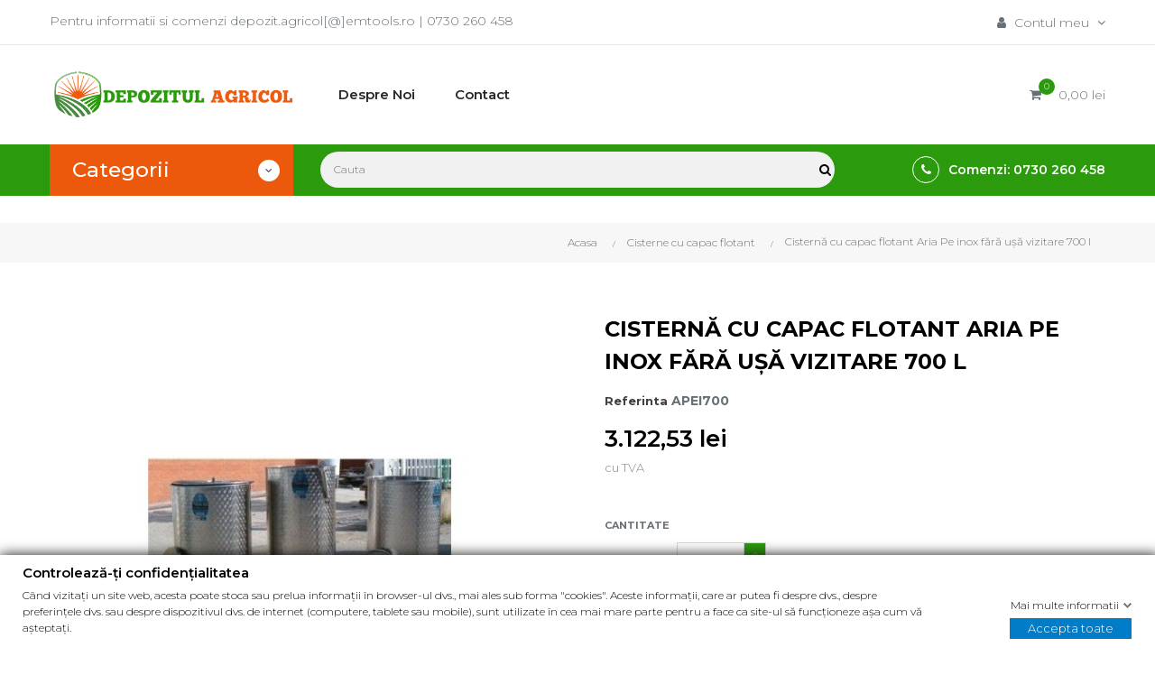

--- FILE ---
content_type: text/html; charset=utf-8
request_url: https://www.eagricol.ro/cisterne-cu-capac-flotant/575-cisterna-cu-capac-flotant-aria-pe-inox-fara-usa-vizitare-700-l.html
body_size: 17922
content:
<!doctype html>
<html lang="ro"  class="default" >

  <head>
    
      
  <meta charset="utf-8">


  <meta http-equiv="x-ua-compatible" content="ie=edge">


<script type="text/javascript">
    (function(c,l,a,r,i,t,y){
        c[a]=c[a]||function(){(c[a].q=c[a].q||[]).push(arguments)};
        t=l.createElement(r);t.async=1;t.src="https://www.clarity.ms/tag/"+i;
        y=l.getElementsByTagName(r)[0];y.parentNode.insertBefore(t,y);
    })(window, document, "clarity", "script", "d9l86y2bk2");
</script>


  <link rel="canonical" href="https://www.eagricol.ro/cisterne-cu-capac-flotant/575-cisterna-cu-capac-flotant-aria-pe-inox-fara-usa-vizitare-700-l.html">

  <title>Cisternă cu capac flotant Aria Pe inox fără uşă vizitare 700 l</title>
  <meta name="description" content="Cisterne cu capac flotant Cisternă cu capac flotant Aria Pe inox fără uşă vizitare 700 l">
  <meta name="keywords" content="">
        <link rel="canonical" href="https://www.eagricol.ro/cisterne-cu-capac-flotant/575-cisterna-cu-capac-flotant-aria-pe-inox-fara-usa-vizitare-700-l.html">
    
        



  <meta name="viewport" content="width=device-width, initial-scale=1">



  <link rel="icon" type="image/vnd.microsoft.icon" href="https://www.eagricol.ro/img/favicon.ico?1633518208">
  <link rel="shortcut icon" type="image/x-icon" href="https://www.eagricol.ro/img/favicon.ico?1633518208">


  

    <link rel="stylesheet" href="https://www.eagricol.ro/themes/bos_gypsy/assets/cache/theme-1f0ff2205.css" type="text/css" media="all">



    


  

  <script type="text/javascript">
        var LEO_COOKIE_THEME = "BOS_GYPSY_PANEL_CONFIG";
        var gdprSettings = {"gdprEnabledModules":{"ps_shoppingcart":true,"ps_googleanalytics":false},"gdprCookieStoreUrl":"https:\/\/www.eagricol.ro\/module\/gdprpro\/storecookie","newsletterConsentText":"&lt;p&gt;Vreau s\u0103 primesc buletin informativ&lt;\/p&gt;","checkAllByDefault":false,"under18AlertText":"Trebuie s\u0103 ave\u021bi 18 ani pentru a vizita acest site","closeModalOnlyWithButtons":false,"showWindow":true,"isBot":true,"doNotTrackCompliance":false,"reloadAfterSave":false,"reloadAfterAcceptAll":false,"scrollLock":false,"acceptByScroll":false};
        var leo_push = 0;
        var lql_ajax_url = "https:\/\/www.eagricol.ro\/module\/leoquicklogin\/leocustomer";
        var lql_is_gen_rtl = false;
        var lql_module_dir = "\/modules\/leoquicklogin\/";
        var lql_myaccount_url = "https:\/\/www.eagricol.ro\/contul-meu";
        var lql_redirect = "";
        var prestashop = {"cart":{"products":[],"totals":{"total":{"type":"total","label":"Total","amount":0,"value":"0,00\u00a0lei"},"total_including_tax":{"type":"total","label":"Total (cu taxe)","amount":0,"value":"0,00\u00a0lei"},"total_excluding_tax":{"type":"total","label":"Total (fara TVA)","amount":0,"value":"0,00\u00a0lei"}},"subtotals":{"products":{"type":"products","label":"Subtotal","amount":0,"value":"0,00\u00a0lei"},"discounts":null,"shipping":{"type":"shipping","label":"Livrare","amount":0,"value":""},"tax":null},"products_count":0,"summary_string":"0 articole","vouchers":{"allowed":0,"added":[]},"discounts":[],"minimalPurchase":0,"minimalPurchaseRequired":""},"currency":{"id":1,"name":"Leu rom\u00e2nesc","iso_code":"RON","iso_code_num":"946","sign":"lei"},"customer":{"lastname":null,"firstname":null,"email":null,"birthday":null,"newsletter":null,"newsletter_date_add":null,"optin":null,"website":null,"company":null,"siret":null,"ape":null,"is_logged":false,"gender":{"type":null,"name":null},"addresses":[]},"language":{"name":"Rom\u00e2n\u0103 (Romanian)","iso_code":"ro","locale":"ro-RO","language_code":"ro-ro","is_rtl":"0","date_format_lite":"Y-m-d","date_format_full":"Y-m-d H:i:s","id":1},"page":{"title":"","canonical":"https:\/\/www.eagricol.ro\/cisterne-cu-capac-flotant\/575-cisterna-cu-capac-flotant-aria-pe-inox-fara-usa-vizitare-700-l.html","meta":{"title":"Cistern\u0103 cu capac flotant Aria Pe inox f\u0103r\u0103 u\u015f\u0103 vizitare 700 l","description":"Cisterne cu capac flotant Cistern\u0103 cu capac flotant Aria Pe inox f\u0103r\u0103 u\u015f\u0103 vizitare 700 l","keywords":"","robots":"index"},"page_name":"product","body_classes":{"lang-ro":true,"lang-rtl":false,"country-RO":true,"currency-RON":true,"layout-full-width":true,"page-product":true,"tax-display-enabled":true,"product-id-575":true,"product-Cistern\u0103 cu capac flotant Aria Pe inox f\u0103r\u0103 u\u015f\u0103 vizitare 700 l":true,"product-id-category-23":true,"product-id-manufacturer-0":true,"product-id-supplier-0":true,"product-available-for-order":true},"admin_notifications":[]},"shop":{"name":"Eagricol","logo":"https:\/\/www.eagricol.ro\/img\/eagricol-logo-1633518179.jpg","stores_icon":"https:\/\/www.eagricol.ro\/img\/logo_stores.png","favicon":"https:\/\/www.eagricol.ro\/img\/favicon.ico"},"urls":{"base_url":"https:\/\/www.eagricol.ro\/","current_url":"https:\/\/www.eagricol.ro\/cisterne-cu-capac-flotant\/575-cisterna-cu-capac-flotant-aria-pe-inox-fara-usa-vizitare-700-l.html","shop_domain_url":"https:\/\/www.eagricol.ro","img_ps_url":"https:\/\/www.eagricol.ro\/img\/","img_cat_url":"https:\/\/www.eagricol.ro\/img\/c\/","img_lang_url":"https:\/\/www.eagricol.ro\/img\/l\/","img_prod_url":"https:\/\/www.eagricol.ro\/img\/p\/","img_manu_url":"https:\/\/www.eagricol.ro\/img\/m\/","img_sup_url":"https:\/\/www.eagricol.ro\/img\/su\/","img_ship_url":"https:\/\/www.eagricol.ro\/img\/s\/","img_store_url":"https:\/\/www.eagricol.ro\/img\/st\/","img_col_url":"https:\/\/www.eagricol.ro\/img\/co\/","img_url":"https:\/\/www.eagricol.ro\/themes\/bos_gypsy\/assets\/img\/","css_url":"https:\/\/www.eagricol.ro\/themes\/bos_gypsy\/assets\/css\/","js_url":"https:\/\/www.eagricol.ro\/themes\/bos_gypsy\/assets\/js\/","pic_url":"https:\/\/www.eagricol.ro\/upload\/","pages":{"address":"https:\/\/www.eagricol.ro\/adresa","addresses":"https:\/\/www.eagricol.ro\/adrese","authentication":"https:\/\/www.eagricol.ro\/autentificare","cart":"https:\/\/www.eagricol.ro\/cos","category":"https:\/\/www.eagricol.ro\/index.php?controller=category","cms":"https:\/\/www.eagricol.ro\/index.php?controller=cms","contact":"https:\/\/www.eagricol.ro\/contact","discount":"https:\/\/www.eagricol.ro\/reducere","guest_tracking":"https:\/\/www.eagricol.ro\/urmarire-pentru-oaspeti","history":"https:\/\/www.eagricol.ro\/istoric-comenzi","identity":"https:\/\/www.eagricol.ro\/identitate","index":"https:\/\/www.eagricol.ro\/","my_account":"https:\/\/www.eagricol.ro\/contul-meu","order_confirmation":"https:\/\/www.eagricol.ro\/confirmare-comanda","order_detail":"https:\/\/www.eagricol.ro\/index.php?controller=order-detail","order_follow":"https:\/\/www.eagricol.ro\/returnari","order":"https:\/\/www.eagricol.ro\/comanda","order_return":"https:\/\/www.eagricol.ro\/index.php?controller=order-return","order_slip":"https:\/\/www.eagricol.ro\/nota-credit","pagenotfound":"https:\/\/www.eagricol.ro\/pagina-negasita","password":"https:\/\/www.eagricol.ro\/recuperare-parola","pdf_invoice":"https:\/\/www.eagricol.ro\/index.php?controller=pdf-invoice","pdf_order_return":"https:\/\/www.eagricol.ro\/index.php?controller=pdf-order-return","pdf_order_slip":"https:\/\/www.eagricol.ro\/index.php?controller=pdf-order-slip","prices_drop":"https:\/\/www.eagricol.ro\/reduceri-de-pret","product":"https:\/\/www.eagricol.ro\/index.php?controller=product","search":"https:\/\/www.eagricol.ro\/cautare","sitemap":"https:\/\/www.eagricol.ro\/harta site","stores":"https:\/\/www.eagricol.ro\/magazine","supplier":"https:\/\/www.eagricol.ro\/furnizori","register":"https:\/\/www.eagricol.ro\/autentificare?create_account=1","order_login":"https:\/\/www.eagricol.ro\/comanda?login=1"},"alternative_langs":[],"theme_assets":"\/themes\/bos_gypsy\/assets\/","actions":{"logout":"https:\/\/www.eagricol.ro\/?mylogout="},"no_picture_image":{"bySize":{"small_default":{"url":"https:\/\/www.eagricol.ro\/img\/p\/ro-default-small_default.jpg","width":98,"height":98},"cart_default":{"url":"https:\/\/www.eagricol.ro\/img\/p\/ro-default-cart_default.jpg","width":125,"height":125},"medium_default":{"url":"https:\/\/www.eagricol.ro\/img\/p\/ro-default-medium_default.jpg","width":400,"height":400},"home_default":{"url":"https:\/\/www.eagricol.ro\/img\/p\/ro-default-home_default.jpg","width":500,"height":500},"large_default":{"url":"https:\/\/www.eagricol.ro\/img\/p\/ro-default-large_default.jpg","width":600,"height":600}},"small":{"url":"https:\/\/www.eagricol.ro\/img\/p\/ro-default-small_default.jpg","width":98,"height":98},"medium":{"url":"https:\/\/www.eagricol.ro\/img\/p\/ro-default-medium_default.jpg","width":400,"height":400},"large":{"url":"https:\/\/www.eagricol.ro\/img\/p\/ro-default-large_default.jpg","width":600,"height":600},"legend":""}},"configuration":{"display_taxes_label":true,"display_prices_tax_incl":true,"is_catalog":false,"show_prices":true,"opt_in":{"partner":true},"quantity_discount":{"type":"discount","label":"Reducere de cantitate"},"voucher_enabled":0,"return_enabled":0},"field_required":[],"breadcrumb":{"links":[{"title":"Acasa","url":"https:\/\/www.eagricol.ro\/"},{"title":"Cisterne cu capac flotant","url":"https:\/\/www.eagricol.ro\/23-cisterne-cu-capac-flotant"},{"title":"Cistern\u0103 cu capac flotant Aria Pe inox f\u0103r\u0103 u\u015f\u0103 vizitare 700 l","url":"https:\/\/www.eagricol.ro\/cisterne-cu-capac-flotant\/575-cisterna-cu-capac-flotant-aria-pe-inox-fara-usa-vizitare-700-l.html"}],"count":3},"link":{"protocol_link":"https:\/\/","protocol_content":"https:\/\/"},"time":1768809912,"static_token":"13953fd7c8eafc14055015307e8a290b","token":"98ddb214527c8b4995436682ba09b6cb","debug":false};
        var psemailsubscription_subscription = "https:\/\/www.eagricol.ro\/module\/ps_emailsubscription\/subscription";
      </script>
<script type="text/javascript">
	var choosefile_text = "Alege fisierul";
	var turnoff_popup_text = "Do not show this popup again";
	
	var size_item_quickview = 82;
	var style_scroll_quickview = 'vertical';
	
	var size_item_page = 113;
	var style_scroll_page = 'horizontal';
	
	var size_item_quickview_attr = 101;	
	var style_scroll_quickview_attr = 'vertical';
	
	var size_item_popup = 160;
	var style_scroll_popup = 'vertical';
</script>


  <!-- @file modules\appagebuilder\views\templates\hook\header -->

<script>
	/**
	 * List functions will run when document.ready()
	 */
	var ap_list_functions = [];
	/**
	 * List functions will run when window.load()
	 */
	var ap_list_functions_loaded = [];

	/**
	 * List functions will run when document.ready() for theme
	 */

	var products_list_functions = [];
</script>


<script type='text/javascript'>
	var leoOption = {
		category_qty:1,
		product_list_image:0,
		product_one_img:1,
		productCdown: 1,
		productColor: 0,
		homeWidth: 500,
		homeheight: 500,
	}

	ap_list_functions.push(function(){
		if (typeof $.LeoCustomAjax !== "undefined" && $.isFunction($.LeoCustomAjax)) {
			var leoCustomAjax = new $.LeoCustomAjax();
			leoCustomAjax.processAjax();
		}
	});
</script>
<script type="text/javascript">
	
	var FancyboxI18nClose = "Inchide";
	var FancyboxI18nNext = "Next";
	var FancyboxI18nPrev = "Previous";
	var current_link = "http://www.eagricol.ro/";		
	var currentURL = window.location;
	currentURL = String(currentURL);
	currentURL = currentURL.replace("https://","").replace("http://","").replace("www.","").replace( /#\w*/, "" );
	current_link = current_link.replace("https://","").replace("http://","").replace("www.","");
	var text_warning_select_txt = "Please select One to remove?";
	var text_confirm_remove_txt = "Are you sure to remove footer row?";
	var close_bt_txt = "Inchide";
	var list_menu = [];
	var list_menu_tmp = {};
	var list_tab = [];
	var isHomeMenu = 0;
	
</script>



    
  <meta property="og:type" content="product">
  <meta property="og:url" content="https://www.eagricol.ro/cisterne-cu-capac-flotant/575-cisterna-cu-capac-flotant-aria-pe-inox-fara-usa-vizitare-700-l.html">
  <meta property="og:title" content="Cisternă cu capac flotant Aria Pe inox fără uşă vizitare 700 l">
  <meta property="og:site_name" content="Eagricol">
  <meta property="og:description" content="Cisterne cu capac flotant Cisternă cu capac flotant Aria Pe inox fără uşă vizitare 700 l">
  <meta property="og:image" content="https://www.eagricol.ro/574-large_default/cisterna-cu-capac-flotant-aria-pe-inox-fara-usa-vizitare-700-l.jpg">
      <meta property="product:pretax_price:amount" content="2580.6">
    <meta property="product:pretax_price:currency" content="RON">
    <meta property="product:price:amount" content="3122.53">
    <meta property="product:price:currency" content="RON">
    
  </head>

  <body id="product" class="lang-ro country-ro currency-ron layout-full-width page-product tax-display-enabled product-id-575 product-cisterna-cu-capac-flotant-aria-pe-inox-fara-usa-vizitare-700-l product-id-category-23 product-id-manufacturer-0 product-id-supplier-0 product-available-for-order ps-shoppingcart-off ps-googleanalytics-off fullwidth">

    
      
    

    <main id="page">
      
              
      <header id="header">
        <div class="header-container">
          
            
  <div class="header-banner">
          <div class="container">
              <div class="inner"></div>
          </div>
        </div>



  <nav class="header-nav">
    <div class="topnav">
              <div class="inner"></div>
          </div>
    <div class="bottomnav">
              <div class="inner"><!-- @file modules\appagebuilder\views\templates\hook\ApRow -->
<div class="wrapper"
                        style="background:url(/themes/bos_gypsy/assets/img/modules/appagebuilder/images/line-gray.png)  repeat-x bottom"
                                >

<div class="container">
    <div        class="row box-navh1 ApRow  has-bg bg-fullwidth-container"
                            style=""                >
                                            <!-- @file modules\appagebuilder\views\templates\hook\ApColumn -->
<div    class="col-sm-12 col-xs-12 col-sp-12 col-md-12 col-lg-12 col-xl-12  ApColumn "
	    >
                    <!-- @file modules\appagebuilder\views\templates\hook\ApGeneral -->
<div     class="block ApHtml">
	                    <div class="block_content"><div>Pentru informatii si comenzi depozit.agricol[@]emtools.ro | 0730 260 458</div></div>
    	</div><!-- @file modules\appagebuilder\views\templates\hook\ApModule -->
<div class="userinfo-selector dropdown js-dropdown popup-over">
  <a href="javascript:void(0)" data-toggle="dropdown" class="popup-title" title="Account">
    <i class="fa fa-user"></i>
    <span class="hidden-md-down">Contul meu</span>
    <i class="fa fa-angle-down" aria-hidden="true"></i>
  </a>
  <ul class="popup-content dropdown-menu user-info">
          <li>
        <a
          class="signin leo-quicklogin"
          data-enable-sociallogin="enable"
          data-type="popup"
          data-layout="login"
          href="javascript:void(0)"
          title="Logati-va in contul de client"
          rel="nofollow"
        >
          <i class="fa fa-lock"></i>
          <span>Autentificare</span>
        </a>
      </li>
    
          </ul>
</div>
    </div>            </div>
</div>
</div>
        
	<script>
		ap_list_functions.push(function(){
			$.stellar({horizontalScrolling:false}); 
		});
	</script>
    
    </div>
          </div>
  </nav>



  <div class="header-top">
          <div class="inner"><!-- @file modules\appagebuilder\views\templates\hook\ApRow -->
<div class="wrapper"
>

<div class="container">
    <div        class="row box-top ApRow  has-bg bg-boxed"
                            style="background: no-repeat;"        data-bg_data=" no-repeat"        >
                                            <!-- @file modules\appagebuilder\views\templates\hook\ApColumn -->
<div    class="col-xl-3 col-lg-3 col-md-12 col-sm-12 col-xs-12 col-sp-12 col-logo ApColumn "
	    >
                    <!-- @file modules\appagebuilder\views\templates\hook\ApGenCode -->

	<div class="h-logo">    <a href="https://www.eagricol.ro/">        <img class="img-fluid" src="https://www.eagricol.ro/img/eagricol-logo-1633518179.jpg" alt="Eagricol">    </a></div>

    </div><!-- @file modules\appagebuilder\views\templates\hook\ApColumn -->
<div    class="col-xl-6 col-lg-6 col-md-3 col-sm-3 col-xs-3 col-sp-3 col-menu ApColumn "
	    >
                    <!-- @file modules\appagebuilder\views\templates\hook\ApSlideShow -->
<div id="memgamenu-form_9184166521380958" class="ApMegamenu">
			    
                <nav data-megamenu-id="9184166521380958" class="leo-megamenu cavas_menu navbar navbar-default enable-canvas " role="navigation">
                            <!-- Brand and toggle get grouped for better mobile display -->
                            <div class="navbar-header">
                                    <button type="button" class="navbar-toggler hidden-lg-up" data-toggle="collapse" data-target=".megamenu-off-canvas-9184166521380958">
                                            <span class="sr-only">Toggle navigation</span>
                                            &#9776;
                                            <!--
                                            <span class="icon-bar"></span>
                                            <span class="icon-bar"></span>
                                            <span class="icon-bar"></span>
                                            -->
                                    </button>
                            </div>
                            <!-- Collect the nav links, forms, and other content for toggling -->
                                                        <div class="leo-top-menu collapse navbar-toggleable-md megamenu-off-canvas megamenu-off-canvas-9184166521380958"><ul class="nav navbar-nav megamenu horizontal">    <li data-menu-type="cms" class="nav-item  " >
        <a class="nav-link has-category" href="https://www.eagricol.ro/content/4-despre-noi" target="_self">
                            
                            <span class="menu-title">Despre noi</span>
                                                        </a>
    </li>
    <li data-menu-type="url" class="nav-item  " >
        <a class="nav-link has-category" href="https://www.eagricol.ro/contact" target="_self">
                            
                            <span class="menu-title">Contact</span>
                                                        </a>
    </li>
</ul></div>
            </nav>
<script type="text/javascript">
	list_menu_tmp.id = '9184166521380958';
	list_menu_tmp.type = 'horizontal';
	list_menu_tmp.show_cavas =1;
	list_menu_tmp.list_tab = list_tab;
	list_menu.push(list_menu_tmp);
	list_menu_tmp = {};	
	list_tab = {};
</script>
    
	</div>

    </div><!-- @file modules\appagebuilder\views\templates\hook\ApColumn -->
<div    class="col-xl-3 col-lg-3 col-md-9 col-sm-9 col-xs-9 col-sp-9 col-info ApColumn "
	    >
                    <!-- @file modules\appagebuilder\views\templates\hook\ApModule -->
<div id="cart-block">
  <div class="blockcart cart-preview inactive" data-refresh-url="//www.eagricol.ro/module/ps_shoppingcart/ajax">
    <div class="header">
              <i class="fa fa-shopping-cart"></i>
        <span class="cart-products-count">0</span>
        <span class="cart-total">0,00 lei</span>
          </div>
  </div>
</div>

    </div>            </div>
</div>
</div>
    <!-- @file modules\appagebuilder\views\templates\hook\ApRow -->
<div class="wrapper"
            style="background:#2b9b0d"
                        >

<div class="container">
    <div        class="row box-topmenu ApRow  has-bg bg-fullwidth-container"
                            style=""                >
                                            <!-- @file modules\appagebuilder\views\templates\hook\ApColumn -->
<div    class="col-xl-3 col-lg-3 col-md-12 col-sm-12 col-xs-12 col-sp-12 col-left ApColumn "
	    >
                    <!-- @file modules\appagebuilder\views\templates\hook\ApSlideShow -->
<div id="memgamenu-form_4819484036415848" class="ApMegamenu">
			    
                <div data-megamenu-id="4819484036415848" class="leo-verticalmenu ">
                    <h4 class="title_block verticalmenu-button">Categorii</h4>
                    <div class="box-content block_content">
                            <div class="verticalmenu" role="navigation"><ul class="nav navbar-nav megamenu vertical right"><li data-menu-type="category" class="nav-item parent dropdown   " >
    <a class="nav-link dropdown-toggle has-category" data-toggle="dropdown" href="https://www.eagricol.ro/6-agricultura" target="_self">
                    
                    <span class="menu-title">Agricultura</span>
                                	
	    </a>
    <b class="caret"></b>
        <div class="dropdown-menu level1"  >
        <div class="dropdown-menu-inner">
            <div class="row">
                <div class="col-sm-12 mega-col" data-colwidth="12" data-type="menu" >
                    <div class="inner">
                        <ul>
                                                            <li data-menu-type="category" class="nav-item   " >
            <a class="nav-link" href="https://www.eagricol.ro/113-motocoase" target="_self">
            
                            <span class="menu-title">Motocoase</span>
                                    
                    </a>

    </li>
            
                                                            <li data-menu-type="category" class="nav-item   " >
            <a class="nav-link" href="https://www.eagricol.ro/67-motocultoare" target="_self">
            
                            <span class="menu-title">Motocultoare</span>
                                    
                    </a>

    </li>
            
                                                            <li data-menu-type="category" class="nav-item   " >
            <a class="nav-link" href="https://www.eagricol.ro/124-freze-de-zapada" target="_self">
            
                            <span class="menu-title">Freze de zapada</span>
                                    
                    </a>

    </li>
            
                                                            <li data-menu-type="category" class="nav-item   " >
            <a class="nav-link" href="https://www.eagricol.ro/115-foreze-de-pamant" target="_self">
            
                            <span class="menu-title">Foreze de pamant</span>
                                    
                    </a>

    </li>
            
                                                            <li data-menu-type="category" class="nav-item   " >
            <a class="nav-link" href="https://www.eagricol.ro/79-despicatoare-de-busteni" target="_self">
            
                            <span class="menu-title">Despicatoare de busteni</span>
                                    
                    </a>

    </li>
            
                                                            <li data-menu-type="category" class="nav-item   " >
            <a class="nav-link" href="https://www.eagricol.ro/11-grupuri-electrogene" target="_self">
            
                            <span class="menu-title">Grupuri electrogene</span>
                                    
                    </a>

    </li>
            
                                                            <li data-menu-type="category" class="nav-item   " >
            <a class="nav-link" href="https://www.eagricol.ro/17-pompe-apa" target="_self">
            
                            <span class="menu-title">Pompe apa</span>
                                    
                    </a>

    </li>
            
                                                    </ul>
                    </div>
                </div>
            </div>
        </div>
    </div>

</li>
<li data-menu-type="category" class="nav-item parent dropdown   " >
    <a class="nav-link dropdown-toggle has-category" data-toggle="dropdown" href="https://www.eagricol.ro/9-vinificatie" target="_self">
                    
                    <span class="menu-title"> Vinificatie </span>
                                	
	    </a>
    <b class="caret"></b>
        <div class="dropdown-menu level1"  >
        <div class="dropdown-menu-inner">
            <div class="row">
                <div class="col-sm-12 mega-col" data-colwidth="12" data-type="menu" >
                    <div class="inner">
                        <ul>
                                                            <li data-menu-type="category" class="nav-item   " >
            <a class="nav-link" href="https://www.eagricol.ro/46-cisterne" target="_self">
            
                            <span class="menu-title">Cisterne</span>
                                    
                    </a>

    </li>
            
                                                            <li data-menu-type="category" class="nav-item   " >
            <a class="nav-link" href="https://www.eagricol.ro/44-dopuire" target="_self">
            
                            <span class="menu-title">Dopuire</span>
                                    
                    </a>

    </li>
            
                                                            <li data-menu-type="category" class="nav-item   " >
            <a class="nav-link" href="https://www.eagricol.ro/137-filtrare-vinificatie" target="_self">
            
                            <span class="menu-title">Filtrare</span>
                                    
                    </a>

    </li>
            
                                                            <li data-menu-type="category" class="nav-item   " >
            <a class="nav-link" href="https://www.eagricol.ro/21-zdrobire-si-dezciorchinare" target="_self">
            
                            <span class="menu-title">Zdrobire si dezciorchinare </span>
                                    
                    </a>

    </li>
            
                                                    </ul>
                    </div>
                </div>
            </div>
        </div>
    </div>

</li>
    <li data-menu-type="category" class="nav-item  " >
        <a class="nav-link has-category" href="https://www.eagricol.ro/140-aparate-de-muls-emt" target="_self">
                            
                            <span class="menu-title">Aparate muls</span>
                                                        </a>
    </li>
<li data-menu-type="category" class="nav-item parent dropdown  aligned-fullwidth " >
    <a class="nav-link dropdown-toggle has-category" data-toggle="dropdown" href="https://www.eagricol.ro/10-zootehnie" target="_self">
                    
                    <span class="menu-title">Zootehnie</span>
                                	
	    </a>
    <b class="caret"></b>
        <div class="dropdown-menu level1"                         style=&quot;width:600px; left: 100%;&quot;
             >
        <div class="dropdown-menu-inner">
            <div class="row">
                <div class="col-sm-12 mega-col" data-colwidth="12" data-type="menu" >
                    <div class="inner">
                        <ul>
                                                            <li data-menu-type="category" class="nav-item   " >
            <a class="nav-link" href="https://www.eagricol.ro/31-bidoane-de-colectare" target="_self">
            
                            <span class="menu-title">Bidoane de colectare</span>
                                    
                    </a>

    </li>
            
                                                            <li data-menu-type="category" class="nav-item   " >
            <a class="nav-link" href="https://www.eagricol.ro/70-bidoane-de-transport" target="_self">
            
                            <span class="menu-title">Bidoane de transport</span>
                                    
                    </a>

    </li>
            
                                                            <li data-menu-type="category" class="nav-item   " >
            <a class="nav-link" href="https://www.eagricol.ro/60-accesorii-si-consumabile-aparate-de-muls" target="_self">
            
                            <span class="menu-title">Accesorii si consumabile aparate de muls </span>
                                    
                    </a>

    </li>
            
                                                            <li data-menu-type="category" class="nav-item   " >
            <a class="nav-link" href="https://www.eagricol.ro/26-articole-de-muls" target="_self">
            
                            <span class="menu-title">Articole de muls</span>
                                    
                    </a>

    </li>
            
                                                            <li data-menu-type="category" class="nav-item   " >
            <a class="nav-link" href="https://www.eagricol.ro/75-accesorii-pentru-cresterea-animalelor" target="_self">
            
                            <span class="menu-title">Accesorii cresterea animalelor</span>
                                    
                    </a>

    </li>
            
                                                    </ul>
                    </div>
                </div>
            </div>
        </div>
    </div>

</li>
    <li data-menu-type="category" class="nav-item  " >
        <a class="nav-link has-category" href="https://www.eagricol.ro/139-articole-ferme" target="_self">
                            
                            <span class="menu-title">Articole Ferme</span>
                                                        </a>
    </li>
    <li data-menu-type="category" class="nav-item  " >
        <a class="nav-link has-category" href="https://www.eagricol.ro/37-aparate-gard-electric" target="_self">
                            
                            <span class="menu-title">Aparate gard electric</span>
                                                        </a>
    </li>
    <li data-menu-type="category" class="nav-item  " >
        <a class="nav-link has-category" href="https://www.eagricol.ro/138-mori-si-tocatoare-de-furaje" target="_self">
                            
                            <span class="menu-title">Mori și tocători de furaje</span>
                                                        </a>
    </li>
<li data-menu-type="category" class="nav-item parent dropdown   " >
    <a class="nav-link dropdown-toggle has-category" data-toggle="dropdown" href="https://www.eagricol.ro/145-procesare-lapte" target="_self">
                    
                    <span class="menu-title">Procesare Lapte</span>
                                	
	    </a>
    <b class="caret"></b>
        <div class="dropdown-menu level1"  >
        <div class="dropdown-menu-inner">
            <div class="row">
                <div class="col-sm-12 mega-col" data-colwidth="12" data-type="menu" >
                    <div class="inner">
                        <ul>
                                                            <li data-menu-type="category" class="nav-item   " >
            <a class="nav-link" href="https://www.eagricol.ro/54-separatoare-de-smantana" target="_self">
            
                            <span class="menu-title">Separatoare de smantana</span>
                                    
                    </a>

    </li>
            
                                                            <li data-menu-type="category" class="nav-item   " >
            <a class="nav-link" href="https://www.eagricol.ro/80-separatoare-de-unt" target="_self">
            
                            <span class="menu-title">Separatoare unt</span>
                                    
                    </a>

    </li>
            
                                                            <li data-menu-type="category" class="nav-item   " >
            <a class="nav-link" href="https://www.eagricol.ro/54-separatoare-de-smantana" target="_self">
            
                            <span class="menu-title">Accesorii separator de smantana </span>
                                    
                    </a>

    </li>
            
                                                    </ul>
                    </div>
                </div>
            </div>
        </div>
    </div>

</li>
    <li data-menu-type="category" class="nav-item  " >
        <a class="nav-link has-category" href="https://www.eagricol.ro/144-echipamente-pentru-sali-de-muls" target="_self">
                            
                            <span class="menu-title">Echipamente Sali de Muls</span>
                                                        </a>
    </li>
</ul></div>
                    </div>
            </div>
<script type="text/javascript">
	list_menu_tmp.id = '4819484036415848';
	list_menu_tmp.type = 'vertical';
	list_menu_tmp.list_tab = list_tab;
	list_menu.push(list_menu_tmp);
	list_menu_tmp = {};
	list_tab = {};
</script>


    
	</div>

    </div><!-- @file modules\appagebuilder\views\templates\hook\ApColumn -->
<div    class="col-xl-6 col-lg-6 col-md-12 col-sm-12 col-xs-12 col-sp-12 col-center ApColumn "
	    >
                    <!-- @file modules\appagebuilder\views\templates\hook\ApModule -->
<!-- Block search module TOP -->
<div id="search_widget" class="search-widget js-dropdown popup-over" data-search-controller-url="//www.eagricol.ro/cautare"> 
	<a href="javascript:void(0)" data-toggle="dropdown" class="popup-title">
    	<i class="fa-search fa"></i>
	</a>
	<form method="get" action="//www.eagricol.ro/cautare" class="popup-content dropdown-menu" id="search_form">
		<div class="search-inner">
			<input type="hidden" name="controller" value="search">
			<input type="text" name="s" value="" placeholder="Cauta" aria-label="Cauta">
			<button type="submit">
				<i class="fa-search fa"></i>
			</button>
		</div>
	</form>
</div>
<!-- /Block search module TOP -->

    </div><!-- @file modules\appagebuilder\views\templates\hook\ApColumn -->
<div    class="col-xl-3 col-lg-3 col-md-12 col-sm-12 col-xs-12 col-sp-12 col-right ApColumn "
	    >
                    <!-- @file modules\appagebuilder\views\templates\hook\ApGeneral -->
<div     class="block ApRawHtml">
	                    <div class="hotline"><a href="tel:0730260458" title=""><i class="fa fa-phone" aria-hidden="true"></i><span>Comenzi: 0730 260 458</span></a></div>    	</div>
    </div>            </div>
</div>
</div>
        
	<script>
		ap_list_functions.push(function(){
			$.stellar({horizontalScrolling:false}); 
		});
	</script>
    
    </div>
          </div>
  
          
        </div>
      </header>
      
        
<aside id="notifications">
  <div class="container">
    
    
    
      </div>
</aside>
      
      <section id="wrapper">
       
              <div class="container">
                
            <nav data-depth="3" class="breadcrumb hidden-sm-down">
  <ol itemscope itemtype="http://schema.org/BreadcrumbList">
          
                <li itemprop="itemListElement" itemscope itemtype="http://schema.org/ListItem">
          <a itemprop="item" href="https://www.eagricol.ro/">
            <span itemprop="name">Acasa</span>
          </a>
          <meta itemprop="position" content="1">
        </li>
	      
          
                <li itemprop="itemListElement" itemscope itemtype="http://schema.org/ListItem">
          <a itemprop="item" href="https://www.eagricol.ro/23-cisterne-cu-capac-flotant">
            <span itemprop="name">Cisterne cu capac flotant</span>
          </a>
          <meta itemprop="position" content="2">
        </li>
	      
          
                    <li>
              <span>Cisternă cu capac flotant Aria Pe inox fără uşă vizitare 700 l</span>
            </li>
              
      </ol>
</nav>
          
          <div class="row">
            

            
  <div id="content-wrapper" class="col-lg-12 col-xs-12">
    
      

      
<section id="main" class="product-detail product-image-thumbs-bottom product-image-thumbs product-thumbs-bottom" itemscope itemtype="https://schema.org/Product">
  <meta itemprop="url" content="https://www.eagricol.ro/cisterne-cu-capac-flotant/575-cisterna-cu-capac-flotant-aria-pe-inox-fara-usa-vizitare-700-l.html"><div class="row"><div class="col-form_id-form_9367402777406408 col-md-6 col-lg-6 col-xl-6">

  <section class="page-content" id="content" data-templateview="bottom" data-numberimage="4" data-numberimage1200="4" data-numberimage992="4" data-numberimage768="3" data-numberimage576="3" data-numberimage480="2" data-numberimage360="2" data-templatemodal="1" data-templatezoomtype="in" data-zoomposition="right" data-zoomwindowwidth="400" data-zoomwindowheight="400">
    
      <div class="images-container">
        

          
            <div class="product-cover">
              
                <ul class="product-flags">
                                  </ul>
              
                              <img id="zoom_product" data-type-zoom="" class="js-qv-product-cover img-fluid" src="https://www.eagricol.ro/574-large_default/cisterna-cu-capac-flotant-aria-pe-inox-fara-usa-vizitare-700-l.jpg" alt="" title="" itemprop="image">
                <div class="layer hidden-sm-down" data-toggle="modal" data-target="#product-modal">
                  <i class="material-icons zoom-in">&#xE8FF;</i>
                </div>
                          </div>
          

          
            <div id="thumb-gallery" class="product-thumb-images">
                                                <div class="thumb-container  active ">
                    <a href="javascript:void(0)" data-image="https://www.eagricol.ro/574-large_default/cisterna-cu-capac-flotant-aria-pe-inox-fara-usa-vizitare-700-l.jpg" data-zoom-image="https://www.eagricol.ro/574-large_default/cisterna-cu-capac-flotant-aria-pe-inox-fara-usa-vizitare-700-l.jpg"> 
                      <img
                        class="thumb js-thumb  selected "
                        data-image-medium-src="https://www.eagricol.ro/574-medium_default/cisterna-cu-capac-flotant-aria-pe-inox-fara-usa-vizitare-700-l.jpg"
                        data-image-large-src="https://www.eagricol.ro/574-large_default/cisterna-cu-capac-flotant-aria-pe-inox-fara-usa-vizitare-700-l.jpg"
                        src="https://www.eagricol.ro/574-home_default/cisterna-cu-capac-flotant-aria-pe-inox-fara-usa-vizitare-700-l.jpg"
                        alt=""
                        title=""
                        itemprop="image"
                      >
                    </a>
                  </div>
                                          </div>
            
                      

        
        
        <p class="text-foto">Fotografiile prezentate au caracter informativ și pot conţine accesorii neincluse în pachetele standard. Unele specificaţii sau preţul, pot conţine mici inadvertenţe, pot fi modificate de către producator făra preaviz sau pot conţine erori de operare. Ele pot fi modificate fra inştiinţare prealabilă şi nu constituie obligativitate contractuală. Promoțiile prezente în site sunt valabile în limita stocului.</p>
                </div>
    
  </section>



  <div class="modal fade js-product-images-modal leo-product-modal" id="product-modal" data-thumbnails=".product-images-575">
  <div class="modal-dialog" role="document">
    <div class="modal-content">
      <div class="modal-body">
                <figure>
          <img class="js-modal-product-cover product-cover-modal" width="600" src="https://www.eagricol.ro/574-large_default/cisterna-cu-capac-flotant-aria-pe-inox-fara-usa-vizitare-700-l.jpg" alt="Cisternă cu capac flotant Aria Pe inox fără uşă vizitare 700 l" title="" itemprop="image">
          <figcaption class="image-caption">
            
              <div id="product-description-short" itemprop="description"></div>
            
          </figcaption>
        </figure>
        <aside id="thumbnails" class="thumbnails text-sm-center">
          
            <div class="product-images product-images-575">
                              <div class="thumb-container">
                  <img data-image-large-src="https://www.eagricol.ro/574-large_default/cisterna-cu-capac-flotant-aria-pe-inox-fara-usa-vizitare-700-l.jpg" class="thumb img-fluid js-modal-thumb selected " src="https://www.eagricol.ro/574-medium_default/cisterna-cu-capac-flotant-aria-pe-inox-fara-usa-vizitare-700-l.jpg" alt="Cisternă cu capac flotant Aria Pe inox fără uşă vizitare 700 l" title="" width="400" itemprop="image">
                </div>
               
            </div>
            
        </aside>
      </div>
    </div><!-- /.modal-content -->
  </div><!-- /.modal-dialog -->
</div><!-- /.modal -->
                            </div><div class="col-form_id-form_15874367062488778 col-md-6 col-lg-6 col-xl-6">

	
		<h1 class="h1 product-detail-name 7" itemprop="name">Cisternă cu capac flotant Aria Pe inox fără uşă vizitare 700 l</h1>
      <div class="product-reference">
        <label class="label">Referinta </label>
        <span itemprop="sku">APEI700</span>
      
      </div>
	


	<div class="product-additional-info"> 
  
</div>






	
  <div class="product-prices">
    
          

    
      <div
        class="product-price h5 "
        itemprop="offers"
        itemscope
        itemtype="https://schema.org/Offer"
      >
        <link itemprop="availability" href="https://schema.org/PreOrder"/>
        <meta itemprop="priceCurrency" content="RON">

        <div class="current-price">
           
          <span itemprop="price" content="3122.53">3.122,53 lei</span>

                    </div>

        
                  
      </div>
    

    
          

    
          

    
          

    

    <div class="tax-shipping-delivery-label">
              cu TVA
            
      
                        </div>
  </div>

<div class="leo-more-cdown" data-idproduct="575"></div>

  <div id="product-description-short-575" class="description-short" itemprop="description"></div>

<div class="product-actions">
  
    <form action="https://www.eagricol.ro/cos" method="post" id="add-to-cart-or-refresh">
      <input type="hidden" name="token" value="13953fd7c8eafc14055015307e8a290b">
      <input type="hidden" name="id_product" value="575" id="product_page_product_id">
      <input type="hidden" name="id_customization" value="0" id="product_customization_id">

      
        <div class="product-variants">
  </div>
      

      
              

      
        <section class="product-discounts">
  </section>
      

      
        <div class="product-add-to-cart">
      <span class="control-label">Cantitate</span>

    
      <div class="product-quantity clearfix">
        <div class="qty clearfix">
          <input
            type="number"
            name="qty"
            id="quantity_wanted"
            value="1"
            class="input-group"
            min="1"
            aria-label="Cantitate"
          >
        </div>

        <div class="add">
          <button
            class="btn btn-primary add-to-cart"
            data-button-action="add-to-cart"
            type="submit"
                      >
            <i class="material-icons shopping-cart">&#xE547;</i>
            Adauga in cos
          </button>
        </div>
	
        
        
      </div>
    

    
      <span id="product-availability">
              </span>
    
    
    
      <p class="product-minimal-quantity">
              </p>
    
  </div>


      

      
        <input class="product-refresh ps-hidden-by-js" name="refresh" type="submit" value="Refresh">
      
    </form>
  
</div>
<div class="row asistenta-tehnica">
  <div class="with-caption"><h5>Comenzi si asistenta tehnica</h5> 
    <img src="/img/ana-teodor-e-agricol.jpg" class="img-rounded m-x-auto d-block" alt="Suna acum!">
    <div class="caption"><ul class="details"><li><i class="fa fa-phone-square"></i><a href="tel:0730260458"> 0730 260 458</a></li><li><i class="fa fa-envelope"></i><a href="mailto:depozit.agricol@emtools.ro"> depozit.agricol@emtools.ro</a></li></ul></div></div></div>

    <div class="row" id="comanda_instant">

            <h3 class="page-product-heading">COMANDĂ INSTANT Cisternă cu capac flotant Aria Pe inox fără uşă vizitare 700 l</h3>
  
     <form class="form-inline" role="form" id="comandarapida" name="comandarapida" method="post" action="/comandarapida.php">
      <div class="form-group inputuri">
        <label for="email">Email:</label>
        <input name="email" class="form-control inputuri" id="email">
      </div>
      <div class="form-group inputuri">
        <label for="tel">Telefon:</label>
        <input name="telephone" class="form-control inputuri" id="telephone">
      </div>
      <button type="submit" id="submit" class="comanda-rapida-buton btn btn-primary btn-ebernardo-small">Trimite comanda &#187;</button>
      <div class="meseege-areal-2"> </div>
    </form>
          </div>



<script src="/js/jquery/jquery.min.js"></script>
<script>
// comanda rapida 


jQuery(document).ready(function() {

    jQuery('#comandarapida').submit(function() {

        var action = jQuery(this).attr('action');

        jQuery('#submit')
                .before('<img src="../img/loader-pret.gif" class="loader" style="padding-right:10px;"/>');

        jQuery.post(action, {
            email: jQuery('#email').val(),
            telephone: jQuery('#telephone').val(),
            pagina: window.location.href,
        },
                function(data) {
                 
                    jQuery('.response').remove();
                    jQuery('.meseege-areal-2').append('<span class="response">' + data + '</span>');
                    jQuery('.response').slideDown();
                   jQuery('#comandarapida img.loader').fadeOut(500, function() {
                        jQuery(this).remove()
                    });
                }
        );

        return false;

    });
});
function removeAll() {
   jQuery('#submit').removeAttr('disabled');
    jQuery('.comandarapida .ccaici').parent().remove();
};
</script>



  

                            </div><div class="col-form_id-form_4666379129988496 col-md-12 col-lg-12 col-xl-12">

	<div class="product-tabs tabs">
	  	<ul class="nav nav-tabs" role="tablist">
		    		    <li class="nav-item">
				<a
				  class="nav-link active"
				  data-toggle="tab"
				  href="#product-details"
				  role="tab"
				  aria-controls="product-details"
				   aria-selected="true">Detalii produs</a>
			</li>
		    		    			
	  	</ul>

	  	<div class="tab-content" id="tab-content">
		   	<div class="tab-pane fade in" id="description" role="tabpanel">
		     	
		       		<div class="product-description"></div>
		     	
		   	</div>

		   	
		     	<div class="tab-pane fade in active"
     id="product-details"
     data-product="{&quot;id_shop_default&quot;:&quot;1&quot;,&quot;id_manufacturer&quot;:&quot;0&quot;,&quot;id_supplier&quot;:&quot;0&quot;,&quot;reference&quot;:&quot;APEI700&quot;,&quot;is_virtual&quot;:&quot;0&quot;,&quot;delivery_in_stock&quot;:&quot;&quot;,&quot;delivery_out_stock&quot;:&quot;&quot;,&quot;id_category_default&quot;:&quot;23&quot;,&quot;on_sale&quot;:&quot;0&quot;,&quot;online_only&quot;:&quot;0&quot;,&quot;ecotax&quot;:0,&quot;minimal_quantity&quot;:&quot;1&quot;,&quot;low_stock_threshold&quot;:null,&quot;low_stock_alert&quot;:&quot;0&quot;,&quot;price&quot;:&quot;3.122,53\u00a0lei&quot;,&quot;unity&quot;:&quot;&quot;,&quot;unit_price_ratio&quot;:&quot;0.000000&quot;,&quot;additional_shipping_cost&quot;:&quot;0.000000&quot;,&quot;customizable&quot;:&quot;0&quot;,&quot;text_fields&quot;:&quot;0&quot;,&quot;uploadable_files&quot;:&quot;0&quot;,&quot;redirect_type&quot;:&quot;&quot;,&quot;id_type_redirected&quot;:&quot;0&quot;,&quot;available_for_order&quot;:&quot;1&quot;,&quot;available_date&quot;:&quot;0000-00-00&quot;,&quot;show_condition&quot;:&quot;0&quot;,&quot;condition&quot;:&quot;new&quot;,&quot;show_price&quot;:&quot;1&quot;,&quot;indexed&quot;:&quot;1&quot;,&quot;visibility&quot;:&quot;both&quot;,&quot;cache_default_attribute&quot;:&quot;0&quot;,&quot;advanced_stock_management&quot;:&quot;0&quot;,&quot;date_add&quot;:&quot;2021-10-06 13:44:48&quot;,&quot;date_upd&quot;:&quot;2021-10-06 13:44:48&quot;,&quot;pack_stock_type&quot;:&quot;3&quot;,&quot;meta_description&quot;:&quot;Cisterne cu capac flotant Cistern\u0103 cu capac flotant Aria Pe inox f\u0103r\u0103 u\u015f\u0103 vizitare 700 l&quot;,&quot;meta_keywords&quot;:&quot;&quot;,&quot;meta_title&quot;:&quot;Cistern\u0103 cu capac flotant Aria Pe inox f\u0103r\u0103 u\u015f\u0103 vizitare 700 l&quot;,&quot;link_rewrite&quot;:&quot;cisterna-cu-capac-flotant-aria-pe-inox-fara-usa-vizitare-700-l&quot;,&quot;name&quot;:&quot;Cistern\u0103 cu capac flotant Aria Pe inox f\u0103r\u0103 u\u015f\u0103 vizitare 700 l&quot;,&quot;description&quot;:&quot;&quot;,&quot;description_short&quot;:&quot;&quot;,&quot;available_now&quot;:&quot;&quot;,&quot;available_later&quot;:&quot;&quot;,&quot;id&quot;:575,&quot;id_product&quot;:575,&quot;out_of_stock&quot;:0,&quot;new&quot;:0,&quot;id_product_attribute&quot;:&quot;0&quot;,&quot;quantity_wanted&quot;:1,&quot;extraContent&quot;:[],&quot;allow_oosp&quot;:true,&quot;category&quot;:&quot;cisterne-cu-capac-flotant&quot;,&quot;category_name&quot;:&quot;Cisterne cu capac flotant&quot;,&quot;link&quot;:&quot;https:\/\/www.eagricol.ro\/cisterne-cu-capac-flotant\/575-cisterna-cu-capac-flotant-aria-pe-inox-fara-usa-vizitare-700-l.html&quot;,&quot;attribute_price&quot;:0,&quot;price_tax_exc&quot;:2580.6,&quot;price_without_reduction&quot;:3122.526,&quot;reduction&quot;:0,&quot;specific_prices&quot;:[],&quot;quantity&quot;:0,&quot;quantity_all_versions&quot;:0,&quot;id_image&quot;:&quot;ro-default&quot;,&quot;features&quot;:[],&quot;attachments&quot;:[],&quot;virtual&quot;:0,&quot;pack&quot;:0,&quot;packItems&quot;:[],&quot;nopackprice&quot;:0,&quot;customization_required&quot;:false,&quot;rate&quot;:21,&quot;tax_name&quot;:&quot;TVA RO 21%&quot;,&quot;ecotax_rate&quot;:0,&quot;unit_price&quot;:&quot;&quot;,&quot;customizations&quot;:{&quot;fields&quot;:[]},&quot;id_customization&quot;:0,&quot;is_customizable&quot;:false,&quot;show_quantities&quot;:false,&quot;quantity_label&quot;:&quot;Obiect&quot;,&quot;quantity_discounts&quot;:[],&quot;customer_group_discount&quot;:0,&quot;images&quot;:[{&quot;bySize&quot;:{&quot;small_default&quot;:{&quot;url&quot;:&quot;https:\/\/www.eagricol.ro\/574-small_default\/cisterna-cu-capac-flotant-aria-pe-inox-fara-usa-vizitare-700-l.jpg&quot;,&quot;width&quot;:98,&quot;height&quot;:98},&quot;cart_default&quot;:{&quot;url&quot;:&quot;https:\/\/www.eagricol.ro\/574-cart_default\/cisterna-cu-capac-flotant-aria-pe-inox-fara-usa-vizitare-700-l.jpg&quot;,&quot;width&quot;:125,&quot;height&quot;:125},&quot;medium_default&quot;:{&quot;url&quot;:&quot;https:\/\/www.eagricol.ro\/574-medium_default\/cisterna-cu-capac-flotant-aria-pe-inox-fara-usa-vizitare-700-l.jpg&quot;,&quot;width&quot;:400,&quot;height&quot;:400},&quot;home_default&quot;:{&quot;url&quot;:&quot;https:\/\/www.eagricol.ro\/574-home_default\/cisterna-cu-capac-flotant-aria-pe-inox-fara-usa-vizitare-700-l.jpg&quot;,&quot;width&quot;:500,&quot;height&quot;:500},&quot;large_default&quot;:{&quot;url&quot;:&quot;https:\/\/www.eagricol.ro\/574-large_default\/cisterna-cu-capac-flotant-aria-pe-inox-fara-usa-vizitare-700-l.jpg&quot;,&quot;width&quot;:600,&quot;height&quot;:600}},&quot;small&quot;:{&quot;url&quot;:&quot;https:\/\/www.eagricol.ro\/574-small_default\/cisterna-cu-capac-flotant-aria-pe-inox-fara-usa-vizitare-700-l.jpg&quot;,&quot;width&quot;:98,&quot;height&quot;:98},&quot;medium&quot;:{&quot;url&quot;:&quot;https:\/\/www.eagricol.ro\/574-medium_default\/cisterna-cu-capac-flotant-aria-pe-inox-fara-usa-vizitare-700-l.jpg&quot;,&quot;width&quot;:400,&quot;height&quot;:400},&quot;large&quot;:{&quot;url&quot;:&quot;https:\/\/www.eagricol.ro\/574-large_default\/cisterna-cu-capac-flotant-aria-pe-inox-fara-usa-vizitare-700-l.jpg&quot;,&quot;width&quot;:600,&quot;height&quot;:600},&quot;legend&quot;:&quot;&quot;,&quot;id_image&quot;:&quot;574&quot;,&quot;cover&quot;:&quot;1&quot;,&quot;position&quot;:&quot;1&quot;,&quot;associatedVariants&quot;:[]}],&quot;cover&quot;:{&quot;bySize&quot;:{&quot;small_default&quot;:{&quot;url&quot;:&quot;https:\/\/www.eagricol.ro\/574-small_default\/cisterna-cu-capac-flotant-aria-pe-inox-fara-usa-vizitare-700-l.jpg&quot;,&quot;width&quot;:98,&quot;height&quot;:98},&quot;cart_default&quot;:{&quot;url&quot;:&quot;https:\/\/www.eagricol.ro\/574-cart_default\/cisterna-cu-capac-flotant-aria-pe-inox-fara-usa-vizitare-700-l.jpg&quot;,&quot;width&quot;:125,&quot;height&quot;:125},&quot;medium_default&quot;:{&quot;url&quot;:&quot;https:\/\/www.eagricol.ro\/574-medium_default\/cisterna-cu-capac-flotant-aria-pe-inox-fara-usa-vizitare-700-l.jpg&quot;,&quot;width&quot;:400,&quot;height&quot;:400},&quot;home_default&quot;:{&quot;url&quot;:&quot;https:\/\/www.eagricol.ro\/574-home_default\/cisterna-cu-capac-flotant-aria-pe-inox-fara-usa-vizitare-700-l.jpg&quot;,&quot;width&quot;:500,&quot;height&quot;:500},&quot;large_default&quot;:{&quot;url&quot;:&quot;https:\/\/www.eagricol.ro\/574-large_default\/cisterna-cu-capac-flotant-aria-pe-inox-fara-usa-vizitare-700-l.jpg&quot;,&quot;width&quot;:600,&quot;height&quot;:600}},&quot;small&quot;:{&quot;url&quot;:&quot;https:\/\/www.eagricol.ro\/574-small_default\/cisterna-cu-capac-flotant-aria-pe-inox-fara-usa-vizitare-700-l.jpg&quot;,&quot;width&quot;:98,&quot;height&quot;:98},&quot;medium&quot;:{&quot;url&quot;:&quot;https:\/\/www.eagricol.ro\/574-medium_default\/cisterna-cu-capac-flotant-aria-pe-inox-fara-usa-vizitare-700-l.jpg&quot;,&quot;width&quot;:400,&quot;height&quot;:400},&quot;large&quot;:{&quot;url&quot;:&quot;https:\/\/www.eagricol.ro\/574-large_default\/cisterna-cu-capac-flotant-aria-pe-inox-fara-usa-vizitare-700-l.jpg&quot;,&quot;width&quot;:600,&quot;height&quot;:600},&quot;legend&quot;:&quot;&quot;,&quot;id_image&quot;:&quot;574&quot;,&quot;cover&quot;:&quot;1&quot;,&quot;position&quot;:&quot;1&quot;,&quot;associatedVariants&quot;:[]},&quot;has_discount&quot;:false,&quot;discount_type&quot;:null,&quot;discount_percentage&quot;:null,&quot;discount_percentage_absolute&quot;:null,&quot;discount_amount&quot;:null,&quot;discount_amount_to_display&quot;:null,&quot;price_amount&quot;:3122.53,&quot;unit_price_full&quot;:&quot;&quot;,&quot;show_availability&quot;:false,&quot;availability_message&quot;:null,&quot;availability_date&quot;:null,&quot;availability&quot;:null}"
     role="tabpanel"
  >
  
              <div class="product-reference">
        <label class="label">Referinta </label>
        <span itemprop="sku">APEI700</span>
      </div>
      

  
      

  
      

  
    <div class="product-out-of-stock">
      
    </div>
  

  
      

    
      

  
      
</div>
		   	

		   	
		     			   	
		   	
		   			</div>
	</div>

  

<script type="text/javascript">

  products_list_functions.push(
    function(){
      $('#category-products2').owlCarousel({
                  direction:'ltr',
                items : 4,
        itemsCustom : false,
        itemsDesktop : [1200, 4],
        itemsDesktopSmall : [992, 3],
        itemsTablet : [768, 2],
        itemsTabletSmall : false,
        itemsMobile : [480, 1],
        singleItem : false,         // true : show only 1 item
        itemsScaleUp : false,
        slideSpeed : 200,  //  change speed when drag and drop a item
        paginationSpeed :800, // change speed when go next page

        autoPlay : false,   // time to show each item
        stopOnHover : false,
        navigation : true,
        navigationText : ["&lsaquo;", "&rsaquo;"],

        scrollPerPage :true,
        responsive :true,
        
        pagination : false,
        paginationNumbers : false,
        
        addClassActive : true,
        
        mouseDrag : true,
        touchDrag : true,

      });
    }
  ); 
  
</script>

	<script type="text/javascript">
  var productCommentUpdatePostErrorMessage = 'Ne pare rau, aprecierea ta pentru recenzie nu a putut fi trimisa.';
  var productCommentAbuseReportErrorMessage = 'Ne pare rau, raportul tau de abuz nu a putut fi trimis.';
</script>

<div class="row">
  <div class="col-md-12 col-sm-12" id="product-comments-list-header">
    <div class="comments-nb">
      <i class="material-icons" data-icon="chat"></i>
      Comentarii (0)
    </div>
      </div>
</div>

<div id="empty-product-comment" class="product-comment-list-item">
      Nu sunt opinii ale clientilor in acest moment.
  </div>
<div class="row">
  <div class="col-md-12 col-sm-12"
       id="product-comments-list"
       data-list-comments-url="https://www.eagricol.ro/module/productcomments/ListComments?id_product=575"
       data-update-comment-usefulness-url="https://www.eagricol.ro/module/productcomments/UpdateCommentUsefulness"
       data-report-comment-url="https://www.eagricol.ro/module/productcomments/ReportComment"
       data-comment-item-prototype="&lt;div class=&quot;product-comment-list-item row&quot; data-product-comment-id=&quot;@COMMENT_ID@&quot; data-product-id=&quot;@PRODUCT_ID@&quot;&gt;
  &lt;div class=&quot;col-md-3 col-sm-3 comment-infos&quot;&gt;
    &lt;div class=&quot;grade-stars&quot; data-grade=&quot;@COMMENT_GRADE@&quot;&gt;&lt;/div&gt;
    &lt;div class=&quot;comment-date&quot;&gt;
      @COMMENT_DATE@
    &lt;/div&gt;
    &lt;div class=&quot;comment-author&quot;&gt;
      de @CUSTOMER_NAME@
    &lt;/div&gt;
  &lt;/div&gt;

  &lt;div class=&quot;col-md-9 col-sm-9 comment-content&quot;&gt;
    &lt;h4&gt;@COMMENT_TITLE@&lt;/h4&gt;
    &lt;p&gt;@COMMENT_COMMENT@&lt;/p&gt;
    &lt;div class=&quot;comment-buttons btn-group&quot;&gt;
              &lt;a class=&quot;useful-review&quot;&gt;
          &lt;i class=&quot;material-icons thumb_up&quot; data-icon=&quot;thumb_up&quot;&gt;&lt;/i&gt;
          &lt;span class=&quot;useful-review-value&quot;&gt;@COMMENT_USEFUL_ADVICES@&lt;/span&gt;
        &lt;/a&gt;
        &lt;a class=&quot;not-useful-review&quot;&gt;
          &lt;i class=&quot;material-icons thumb_down&quot; data-icon=&quot;thumb_down&quot;&gt;&lt;/i&gt;
          &lt;span class=&quot;not-useful-review-value&quot;&gt;@COMMENT_NOT_USEFUL_ADVICES@&lt;/span&gt;
        &lt;/a&gt;
            &lt;a class=&quot;report-abuse&quot; title=&quot;Raporteaza abuz&quot;&gt;
        &lt;i class=&quot;material-icons outlined_flag&quot; data-icon=&quot;flag&quot;&gt;&lt;/i&gt;
      &lt;/a&gt;
    &lt;/div&gt;
  &lt;/div&gt;
&lt;/div&gt;
">
  </div>
</div>
<div class="row">
  <div class="col-md-12 col-sm-12" id="product-comments-list-footer">
    <div id="product-comments-list-pagination"></div>
      </div>
</div>


<script type="text/javascript">
  document.addEventListener("DOMContentLoaded", function() {
    const alertModal = $('#update-comment-usefulness-post-error');
    alertModal.on('hidden.bs.modal', function () {
      alertModal.modal('hide');
    });
  });
</script>

<div id="update-comment-usefulness-post-error" class="modal fade product-comment-modal" role="dialog" aria-hidden="true">
  <div class="modal-dialog" role="document">
    <div class="modal-content">
      <div class="modal-header">
        <h2>
          <i class="material-icons error" data-icon="error"></i>
          Aprecierea ta pentru recenzie nu a putut fi trimisa
        </h2>
      </div>
      <div class="modal-body">
        <div class="row">
          <div class="col-md-12  col-sm-12" id="update-comment-usefulness-post-error-message">
            
          </div>
        </div>
        <div class="row">
          <div class="col-md-12  col-sm-12 post-comment-buttons">
            <button type="button" class="btn btn-comment btn-comment-huge" data-dismiss="modal" aria-label="Da">
              Da
            </button>
          </div>
        </div>
      </div>
    </div>
  </div>
</div>


<script type="text/javascript">
  document.addEventListener("DOMContentLoaded", function() {
    const confirmModal = $('#report-comment-confirmation');
    confirmModal.on('hidden.bs.modal', function () {
      confirmModal.modal('hide');
      confirmModal.trigger('modal:confirm', false);
    });

    $('.confirm-button', confirmModal).click(function() {
      confirmModal.trigger('modal:confirm', true);
    });
    $('.refuse-button', confirmModal).click(function() {
      confirmModal.trigger('modal:confirm', false);
    });
  });
</script>

<div id="report-comment-confirmation" class="modal fade product-comment-modal" role="dialog" aria-hidden="true">
  <div class="modal-dialog" role="document">
    <div class="modal-content">
      <div class="modal-header">
        <h2>
          <i class="material-icons feedback" data-icon="feedback"></i>
          Reclama un comentariu
        </h2>
      </div>
      <div class="modal-body">
        <div class="row">
          <div class="col-md-12  col-sm-12" id="report-comment-confirmation-message">
            Sigur doresti sa raportezi acest comentariu?
          </div>
        </div>
        <div class="row">
          <div class="col-md-12  col-sm-12 post-comment-buttons">
            <button type="button" class="btn btn-comment-inverse btn-comment-huge refuse-button" data-dismiss="modal" aria-label="Nu">
              Nu
            </button>
            <button type="button" class="btn btn-comment btn-comment-huge confirm-button" data-dismiss="modal" aria-label="Da">
              Da
            </button>
          </div>
        </div>
      </div>
    </div>
  </div>
</div>


<script type="text/javascript">
  document.addEventListener("DOMContentLoaded", function() {
    const alertModal = $('#report-comment-posted');
    alertModal.on('hidden.bs.modal', function () {
      alertModal.modal('hide');
    });
  });
</script>

<div id="report-comment-posted" class="modal fade product-comment-modal" role="dialog" aria-hidden="true">
  <div class="modal-dialog" role="document">
    <div class="modal-content">
      <div class="modal-header">
        <h2>
          <i class="material-icons check_circle" data-icon="check_circle"></i>
          Raport trimis
        </h2>
      </div>
      <div class="modal-body">
        <div class="row">
          <div class="col-md-12  col-sm-12" id="report-comment-posted-message">
            Comentariul tau a fost inregistrat si va fi examinat de un moderator.
          </div>
        </div>
        <div class="row">
          <div class="col-md-12  col-sm-12 post-comment-buttons">
            <button type="button" class="btn btn-comment btn-comment-huge" data-dismiss="modal" aria-label="Da">
              Da
            </button>
          </div>
        </div>
      </div>
    </div>
  </div>
</div>


<script type="text/javascript">
  document.addEventListener("DOMContentLoaded", function() {
    const alertModal = $('#report-comment-post-error');
    alertModal.on('hidden.bs.modal', function () {
      alertModal.modal('hide');
    });
  });
</script>

<div id="report-comment-post-error" class="modal fade product-comment-modal" role="dialog" aria-hidden="true">
  <div class="modal-dialog" role="document">
    <div class="modal-content">
      <div class="modal-header">
        <h2>
          <i class="material-icons error" data-icon="error"></i>
          Reclamatia tau nu a putut fi trimisa
        </h2>
      </div>
      <div class="modal-body">
        <div class="row">
          <div class="col-md-12  col-sm-12" id="report-comment-post-error-message">
            
          </div>
        </div>
        <div class="row">
          <div class="col-md-12  col-sm-12 post-comment-buttons">
            <button type="button" class="btn btn-comment btn-comment-huge" data-dismiss="modal" aria-label="Da">
              Da
            </button>
          </div>
        </div>
      </div>
    </div>
  </div>
</div>

<script type="text/javascript">
  var productCommentPostErrorMessage = 'Ne pare rau, recenzia ta nu a putut fi trimisa.';
</script>

<div id="post-product-comment-modal" class="modal fade product-comment-modal" role="dialog" aria-hidden="true">
  <div class="modal-dialog" role="document">
    <div class="modal-content">
      <div class="modal-header">
        <h2>Scrie-ti recenzia</h2>
        <button type="button" class="close" data-dismiss="modal" aria-label="Close">
          <span aria-hidden="true">&times;</span>
        </button>
      </div>
      <div class="modal-body">
        <form id="post-product-comment-form" action="https://www.eagricol.ro/module/productcomments/PostComment?id_product=575" method="POST">
          <div class="row">
            <div class="col-md-2 col-sm-2">
                              
                  <ul class="product-flags">
                                      </ul>
                

                
                  <div class="product-cover">
                                          <img class="js-qv-product-cover" src="https://www.eagricol.ro/574-medium_default/cisterna-cu-capac-flotant-aria-pe-inox-fara-usa-vizitare-700-l.jpg" alt="" title="" style="width:100%;" itemprop="image">
                                      </div>
                
                          </div>
            <div class="col-md-4 col-sm-4">
              <h3>Cisternă cu capac flotant Aria Pe inox fără uşă vizitare 700 l</h3>
              
                <div itemprop="description"></div>
              
            </div>
            <div class="col-md-6 col-sm-6">
                              <ul id="criterions_list">
                                      <li>
                      <div class="criterion-rating">
                        <label>Quality:</label>
                        <div
                          class="grade-stars"
                          data-grade="3"
                          data-input="criterion[1]">
                        </div>
                      </div>
                    </li>
                                  </ul>
                          </div>
          </div>

          <div class="row">
                          <div class="col-md-8 col-sm-8">
                <label class="form-label" for="comment_title">Mod de adresare<sup class="required">*</sup></label>
                <input name="comment_title" type="text" value=""/>
              </div>
              <div class="col-md-4 col-sm-4">
                <label class="form-label" for="customer_name">Numele tau<sup class="required">*</sup></label>
                <input name="customer_name" type="text" value=""/>
              </div>
                      </div>

          <div class="row">
            <div class="col-md-12 col-sm-12">
              <label class="form-label" for="comment_content">Recenzie<sup class="required">*</sup></label>
            </div>
          </div>
          <div class="row">
            <div class="col-md-12 col-sm-12">
              <textarea name="comment_content"></textarea>
            </div>
          </div>

          <div class="row">
            <div class="col-md-12 col-sm-12">
              
            </div>
          </div>

          <div class="row">
            <div class="col-md-6 col-sm-6">
              <p class="required"><sup>*</sup> Campuri obligatorii</p>
            </div>
            <div class="col-md-6 col-sm-6 post-comment-buttons">
              <button type="button" class="btn btn-comment-inverse btn-comment-big" data-dismiss="modal" aria-label="Anuleaza">
                Anuleaza
              </button>
              <button type="submit" class="btn btn-comment btn-comment-big">
                Trimite
              </button>
            </div>
          </div>
        </form>
      </div>
    </div>
  </div>
</div>

  
<script type="text/javascript">
  document.addEventListener("DOMContentLoaded", function() {
    const alertModal = $('#product-comment-posted-modal');
    alertModal.on('hidden.bs.modal', function () {
      alertModal.modal('hide');
    });
  });
</script>

<div id="product-comment-posted-modal" class="modal fade product-comment-modal" role="dialog" aria-hidden="true">
  <div class="modal-dialog" role="document">
    <div class="modal-content">
      <div class="modal-header">
        <h2>
          <i class="material-icons check_circle" data-icon="check_circle"></i>
          Recenzia a fost trimisa
        </h2>
      </div>
      <div class="modal-body">
        <div class="row">
          <div class="col-md-12  col-sm-12" id="product-comment-posted-modal-message">
            Comentariul dumeavoastra a fost inregistrat si va fi vizibil de indata ce va fi aprobat de un moderator.
          </div>
        </div>
        <div class="row">
          <div class="col-md-12  col-sm-12 post-comment-buttons">
            <button type="button" class="btn btn-comment btn-comment-huge" data-dismiss="modal" aria-label="Da">
              Da
            </button>
          </div>
        </div>
      </div>
    </div>
  </div>
</div>


<script type="text/javascript">
  document.addEventListener("DOMContentLoaded", function() {
    const alertModal = $('#product-comment-post-error');
    alertModal.on('hidden.bs.modal', function () {
      alertModal.modal('hide');
    });
  });
</script>

<div id="product-comment-post-error" class="modal fade product-comment-modal" role="dialog" aria-hidden="true">
  <div class="modal-dialog" role="document">
    <div class="modal-content">
      <div class="modal-header">
        <h2>
          <i class="material-icons error" data-icon="error"></i>
          Recenzia ta nu a putut fi trimisa
        </h2>
      </div>
      <div class="modal-body">
        <div class="row">
          <div class="col-md-12  col-sm-12" id="product-comment-post-error-message">
            
          </div>
        </div>
        <div class="row">
          <div class="col-md-12  col-sm-12 post-comment-buttons">
            <button type="button" class="btn btn-comment btn-comment-huge" data-dismiss="modal" aria-label="Da">
              Da
            </button>
          </div>
        </div>
      </div>
    </div>
  </div>
</div>


                            </div></div>

	  <footer class="page-footer">
	    
	    	<!-- Footer content -->
	    
	  </footer>
	
</section>


  
    
  </div>


            
          </div>
                  </div>
        	
      </section>

      <footer id="footer" class="footer-container">
        
          
  <div class="footer-top">
          <div class="inner"></div>
      </div>


  <div class="footer-center">
          <div class="inner"><!-- @file modules\appagebuilder\views\templates\hook\ApRow -->
<div class="wrapper"
>

<div class="container">
    <div        class="row box-footerlink ApRow  has-bg bg-boxed"
                            style="background: no-repeat;"        data-bg_data=" no-repeat"        >
                                            <!-- @file modules\appagebuilder\views\templates\hook\ApColumn -->
<div    class="col-xl-3 col-lg-4 col-md-6 col-sm-6 col-xs-12 col-sp-12  ApColumn "
	    >
                    <!-- @file modules\appagebuilder\views\templates\hook\ApImage -->
<div id="image-form_5148213326974722" class="block ApImage">
	
            <h4 class="title_block">Showroom Baza 3</h4>
            
                    <img src="/themes/bos_gypsy/assets/img/modules/appagebuilder/images/shooroom-expert-moldova-trading-baza-3.jpg" class=""
                                    title="Showroom Baza 3"
            alt="Showroom Baza 3 Expert Moldova Trainding aparate muls emt"
	    style=" width:100%; 
			height:auto" />

            	                    <div class='image_description'>
								<ul style="text-align: center;"><li style="text-align: left;">Str. Bucium 37 (vis-a-vis de Carefour Baza 3), Iași, 700182<ul><li>Program:<br /><ul><li>08:00 – 17:00 de luni până vineri</li><li>08:00 – 13:00 sâmbată</li></ul></li></ul></li><li style="text-align: left;">0730 260 463</li></ul>            </div>
        </div>
    </div><!-- @file modules\appagebuilder\views\templates\hook\ApColumn -->
<div    class="col-xl-3 col-lg-1 col-md-12 col-sm-12 col-xs-12 col-sp-12 hidden-md-down ApColumn "
	    >
                    <!-- @file modules\appagebuilder\views\templates\hook\ApImage -->
<div id="image-form_4989295697335108" class="block ApImage">
	
            <h4 class="title_block">Showroom Nicolina</h4>
            
                    <img src="/themes/bos_gypsy/assets/img/modules/appagebuilder/images/shooroom-expert-moldova-trading-nicolina.jpg" class=""
                                    title="Showroom Nicolina"
            alt="Showroom Nicolina Expert Moldova Trainding eagricol"
	    style=" width:100%; 
			height:auto" />

            	                    <div class='image_description'>
								<ul style="text-align: center;"><li style="text-align: left;">B-dul. Nicolae Iorga nr. 38 A, Iasi, 700239<ul><li>Program:<br /><ul><li>08:00 – 17:00 de luni până vineri</li><li>08:00 – 13:00 sâmbată</li></ul></li></ul></li><li style="text-align: left;">0730 260 458</li></ul>            </div>
        </div>
    </div><!-- @file modules\appagebuilder\views\templates\hook\ApColumn -->
<div    class="col-xl-3 col-lg-2 col-md-6 col-sm-6 col-xs-12 col-sp-12  ApColumn "
	    >
                    <!-- @file modules\appagebuilder\views\templates\hook\ApImage -->
<div id="image-form_7524213905223882" class="block ApImage">
	
            <h4 class="title_block">Showroom Miroslava</h4>
            
                    <img src="/themes/bos_gypsy/assets/img/modules/appagebuilder/images/shooroom-expert-moldova-trading-miroslava-2.jpg" class=""
                                    title="Showroom Miroslava"
            alt="Showroom Miroslava STIHL Iasi Aparate eagricol"
	    style=" width:100%; 
			height:auto" />

            	                    <div class='image_description'>
								<ul style="text-align: center;"><li style="text-align: left;">Strada Mihail Kogalniceanu nr 1, Miroslava, Iasi, 707305</li><li style="text-align: left;">Program: 08:00 – 17:00 de luni până vineri</li><li style="text-align: left;">0332 443 692</li></ul>            </div>
        </div>
    </div><!-- @file modules\appagebuilder\views\templates\hook\ApColumn -->
<div    class="col-xl-3 col-lg-2 col-md-6 col-sm-6 col-xs-12 col-sp-12 col-clearboth ApColumn "
	    >
                    <!-- @file modules\appagebuilder\views\templates\hook\ApBlockLink -->
            <div class="block ApLink ApBlockLink">
                            <h4 class="title_block">
                    Link-uri utile
                </h4>
                        
                            <ul>
                                                            <li><a href="https://www.eagricol.ro/content/1-transport" target="_self">Transport</a></li>
                                                                                <li><a href="https://anpc.ro/" target="_blank">Protectia consumatorilor - A.N.P.C.</a></li>
                                                                                <li><a href="https://www.eagricol.ro/content/1-transport" target="_blank">Solutionarea Litigiilor</a></li>
                                                                                <li><a href="https://www.eagricol.ro/content/3-politica-de-confidentialitate" target="_self">Politica de confidentialitate</a></li>
                                                                                <li><a href="https://www.eagricol.ro/content/5-politica-de-utilizare-cookies" target="_self">Politica de utilizare cookies</a></li>
                                                                                <li><a href="https://www.eagricol.ro/content/2-termeni-si-conditii" target="_self">Termeni si Conditii</a></li>
                                                                                <li><a href="https://www.eagricol.ro/content/7-date-de-identificare-ale-societatii" target="_self">Date de identificare ale societatii</a></li>
                                                    </ul>
                    </div>
    <!-- @file modules\appagebuilder\views\templates\hook\ApBlockLink -->
            <div class="block ApLink ApBlockLink">
                            <h4 class="title_block">
                    Suport clienti 
                </h4>
                        
                            <ul>
                                                            <li><a href="https://www.eagricol.ro/content/6-eagricol-seap-sicap" target="_self">eAgricol SEAP-SICAP</a></li>
                                                    </ul>
                    </div>
    
    </div>            </div>
</div>
</div>
    <div id="gdpr-modal-container" style="display: none;">
                    <div class="gdpr-consent-tabs gdpr-consent-tabs-v2">
        <div class="div_control_your_privacy">
                            <h3 class="h3_popuptitle">Controlează-ți confidențialitatea</h3>
                                    <div class="div_text">
                <p>Când vizitați un site web, acesta poate stoca sau prelua informații în browser-ul dvs., mai ales sub forma "cookies". Aceste informații, care ar putea fi despre dvs., despre preferințele dvs. sau despre dispozitivul dvs. de internet (computere, tablete sau mobile), sunt utilizate în cea mai mare parte pentru a face ca site-ul să funcționeze așa cum vă așteptați.</p>
            </div>
        </div>

        <div class="div_accept_moreinfo">
            <span class="span_moreinfo">Mai multe informatii</span>
            <button type="button" id="accept-all-gdpr"
                    style="background: #007dc6; color:white;">
                Accepta toate
            </button>
        </div>
        <div class="div_show_moreinfo">
            <div class="div_summary_checkboxes">
                                                                                                                                                                                                                                                <div id="div_necessary" class="div_cookie_category">
								<span
                                    class="span-necessary necessary">
										Necesar
								</span>
                        </div>
                                                                                                                                                                                                                                                                                                                                                                                                                                        <div id="div_statistics" class="div_cookie_category">
								<span
                                    class="span-statistics ">
										Statistici
								</span>
                        </div>
                                                                                                                                                                                                                                                                                                                                                                            
                                
            </div>

            <div class="div_hide_show">
                <span class="hide_details">Ascunde detaliile</span>
                <span class="show_details">Arata detaliile</span>
            </div>
            <div class="div_top_buttons">
                <footer>
                    <label>
                        <span id="gdpr-selected-count">0</span>
                        /
                        <span id="gdpr-available-count">
								2
							</span>
                        selectat
                    </label>
                    <button type="button" id="close-gdpr-consent"
                            style="background: #008000; color:#ffffff;"
                    >
                        Salvați
                    </button>
                </footer>
            </div>
            <div class="div_center_area">
                <nav>
                    <ul class="gdpr-consent-tabs-navigation">
                                                                                                                                                                                                                                                                                                                                                                    <li class="necessary-tab-menu cookie-category-side-menu">
                                    <a data-content="necessary-cookies-tab"
                                       class="selected">
											<span>
												Necesar (1)
											</span>
                                    </a>
                                </li>
                                                                                                                                                                                                                                                                                                                                                                                                                                                                                                                                                                                                                                                                <li class="statistics-tab-menu cookie-category-side-menu">
                                    <a data-content="statistics-cookies-tab"
                                       >
											<span>
												Statistici (1)
											</span>
                                    </a>
                                </li>
                                                                                                                                                                                                                                                                                                                                                                                                                                                                                                                                                                                                            <li>
                            <a data-content="store" href="#" target="_blank">
                                Politica cookie
                            </a>
                        </li>
                    </ul>
                </nav>

                <ul class="gdpr-consent-tabs-content">
                                                                                                                                                                         <li data-content="necessary-cookies-tab"
                                class="div_necessary cookie-category-tab selected">
                                <h3>
                                    Necesar
                                </h3>
                                <div class="div_text">
                                    <p class="cookie_cat_description">
                                                                                <p>Cookie-urile necesare vă ajută să creați un site web ușor de utilizat, permițând funcții de bază cum ar fi navigarea pe pagini și accesul în zonele securizate ale site-ului web. Site-ul web nu poate funcționa corect fără aceste cookie-uri.</p>
                                    </p>
                                    <table class="table table-bordered table-responsive">
                                        <thead>
                                        <tr>
                                            <th>Nume</th>
                                            <th>Furnizor de</th>
                                            <th>Ce face</th>
                                            <th>Expirare</th>
                                            <th>
                                                Permite
                                                <small
                                                    id="gdpr-check-all-modules">(Selectați toate)</small>
                                            </th>
                                        </tr>
                                        </thead>
                                                                                                                                                                                    <tr id="module_072551151e83cd373e4bedac4c9d14af">
                                                    <td class="td_name">
                                                        Cărucior de cumpărături
                                                    </td>
                                                    <td class="td_provider">PrestaShop</td>
                                                    <td class="td_description">
                                                        <span
                                                            class="tooltiptext">Acest lucru asigură și păstrează produsele în coșul dvs. de cumpărături. Dezactivarea acestui modul cookie ar înceta să permită comenzile. Acest modul cookie nu salvează date personale despre orice client de magazin.</span>
                                                        <span
                                                            class="description">Acest lucru asigură și păstrează produsele în coșul dvs. de cumpărături. Dezactivarea acestui modul cookie ar înceta să permită comenzile. Acest modul cookie nu salvează date personale despre orice client de magazin.</span>
                                                    </td>
                                                    <td class="td_expiry">30 de zile</td>
                                                    <td class="td_checkbox">
                                                        <input type="checkbox" id="module-ps_shoppingcart-chkbox" name="ps_shoppingcart"
                                                               class="module-cookies-chkbox necessary"
                                                               data-mdl="ps_shoppingcart"
                                                                                                                    checked disabled
                                                            >
                                                        <label
                                                            for="module-ps_shoppingcart-chkbox"> Permite</label>
                                                    </td>
                                                </tr>
                                                                                                                                                                                                            </table>
                                </div>
                            </li>
                                                                                                                                                                                                                                                                                                                                              <li data-content="statistics-cookies-tab"
                                class="div_statistics cookie-category-tab ">
                                <h3>
                                    Statistici
                                </h3>
                                <div class="div_text">
                                    <p class="cookie_cat_description">
                                                                                <p>Cookie-urile statistice îi ajută pe proprietarii de site-uri web să înțeleagă modul în care vizitatorii interacționează cu site-urile Web prin colectarea și raportarea informațiilor în mod anonim.</p>
                                    </p>
                                    <table class="table table-bordered table-responsive">
                                        <thead>
                                        <tr>
                                            <th>Nume</th>
                                            <th>Furnizor de</th>
                                            <th>Ce face</th>
                                            <th>Expirare</th>
                                            <th>
                                                Permite
                                                <small
                                                    id="gdpr-check-all-modules">(Selectați toate)</small>
                                            </th>
                                        </tr>
                                        </thead>
                                                                                                                                                                                                                                                                        <tr id="module_cdc4014131862cc3e89d20f5017c1d57">
                                                    <td class="td_name">
                                                        Google Analytics
                                                    </td>
                                                    <td class="td_provider">Google</td>
                                                    <td class="td_description">
                                                        <span
                                                            class="tooltiptext">Urmărirea standard, care face magazinul nostru să înțeleagă necesitatea și locurile de îmbunătățire a magazinului nostru. Cookie-ul durează 30 de zile.</span>
                                                        <span
                                                            class="description">Urmărirea standard, care face magazinul nostru să înțeleagă necesitatea și locurile de îmbunătățire a magazinului nostru. Cookie-ul durează 30 de zile.</span>
                                                    </td>
                                                    <td class="td_expiry">30 de zile</td>
                                                    <td class="td_checkbox">
                                                        <input type="checkbox" id="module-ps_googleanalytics-chkbox" name="ps_googleanalytics"
                                                               class="module-cookies-chkbox "
                                                               data-mdl="ps_googleanalytics"
                                                            >
                                                        <label
                                                            for="module-ps_googleanalytics-chkbox"> Permite</label>
                                                    </td>
                                                </tr>
                                                                                                                        </table>
                                </div>
                            </li>
                                                                                                                                                                                                                                                                                                                                                     </ul>
            </div>
        </div>
    </div>    </div>
<a class="show-gdpr-modal" href="#" style="background-color: #2fbcdf; color: #ffffff !important; border-color: #1b768b">
    Controlează-ți confidențialitatea
</a>
<div id="gdpr-consent"></div>
<style>
        .gdprModal .gdprModal__placeholder {
        background-color: transparent !important;
     top: unset !important;
        bottom: 0px !important;
        }

        .gdpr-consent-tabs {
        background-color: #ffffff !important;
    }

            .gdpr-consent-tabs .div_control_your_privacy p,
    .gdpr-consent-tabs .div_control_your_privacy .div_text,
    .gdpr-consent-tabs .h3_popuptitle,
    .gdpr-consent-tabs .div_accept_moreinfo .span_moreinfo {
        color: #000000 !important;
    }

        </style></div>
      </div>


  <div class="footer-bottom">
          <div class="inner"><!-- @file modules\appagebuilder\views\templates\hook\ApRow -->
<div class="wrapper"
                        style="background:url(/themes/bos_gypsy/assets/img/modules/appagebuilder/images/line-gray.png)  repeat-x top"
                                >

<div class="container">
    <div        class="row box-coppyh8 ApRow  has-bg bg-fullwidth-container"
                            style=""                >
                                            <!-- @file modules\appagebuilder\views\templates\hook\ApColumn -->
<div    class="col-xl-12 col-lg-12 col-md-12 col-sm-12 col-xs-12 col-sp-12  ApColumn "
	    >
                    <!-- @file modules\appagebuilder\views\templates\hook\ApGeneral -->
<div     class="block ApHtml">
	                    <div class="block_content"><div>Copyright © Depozitul Agricol, eagricol.ro - Expert Moldova Trading</div></div>
    	</div><!-- @file modules\appagebuilder\views\templates\hook\ApImage -->
<div id="image-form_42355759660589205" class="block ApImage">
	
            
                    <a href="https://anpc.ro/ce-este-sal/" >
                <img src="/themes/bos_gypsy/assets/img/modules/appagebuilder/images/anpc-sal-2.png" class=""
                                    title=""
            alt="SAL"
	    style=" width:100%; 
			height:auto" />

                </a>
            	        </div><!-- @file modules\appagebuilder\views\templates\hook\ApImage -->
<div id="image-form_5219574644944475" class="block ApImage">
	
            
                    <a href="https://ec.europa.eu/consumers/odr/main/index.cfm?event=main.home2.show&amp;lng=RO" >
                <img src="/themes/bos_gypsy/assets/img/modules/appagebuilder/images/anpc-sal.png" class=""
                                    title=""
            alt="SOL"
	    style=" width:100%; 
			height:auto" />

                </a>
            	        </div>
    </div>            </div>
</div>
</div>
        
	<script>
		ap_list_functions.push(function(){
			$.stellar({horizontalScrolling:false}); 
		});
	</script>
    
    </div>
      </div>



<!-- Global site tag (gtag.js) - Google Analytics -->
<script async src="https://www.googletagmanager.com/gtag/js?id=UA-47728193-1"></script>
<script>
  window.dataLayer = window.dataLayer || [];
  function gtag(){dataLayer.push(arguments);}
  gtag('js', new Date());
  gtag('config', 'UA-47728193-1');
</script>
        
      </footer>
                      <div id="back-top"><a href="#" class="fa fa-angle-double-up"></a></div>
      
    </main>

    
        <script type="text/javascript" src="https://www.eagricol.ro/themes/bos_gypsy/assets/cache/bottom-9646d8204.js" ></script>


<script type="text/javascript">
	var choosefile_text = "Alege fisierul";
	var turnoff_popup_text = "Do not show this popup again";
	
	var size_item_quickview = 82;
	var style_scroll_quickview = 'vertical';
	
	var size_item_page = 113;
	var style_scroll_page = 'horizontal';
	
	var size_item_quickview_attr = 101;	
	var style_scroll_quickview_attr = 'vertical';
	
	var size_item_popup = 160;
	var style_scroll_popup = 'vertical';
</script>    

    
      <div class="modal leo-quicklogin-modal fade" tabindex="-1" role="dialog" aria-hidden="true">
    <div class="modal-dialog" role="document">
        <div class="modal-content">
            <div class="modal-header">
                <button type="button" class="close" data-dismiss="modal" aria-label="Close">
                    <span aria-hidden="true">&times;</span>
                </button>
            </div>
            <div class="modal-body">
                <div class="leo-quicklogin-form row">
		<div class="leo-form leo-login-form col-sm-6 leo-form-active">
		<h3 class="leo-login-title">			
			<span class="title-both">
				Cont deja existent
			</span>
		
			<span class="title-only">
				Intra in contul tau
			</span>		
		</h3>
		<form class="lql-form-content leo-login-form-content" action="#" method="post">
			<div class="form-group lql-form-mesg has-success">					
			</div>			
			<div class="form-group lql-form-mesg has-danger">					
			</div>
			<div class="form-group lql-form-content-element">
				<input type="email" class="form-control lql-email-login" name="lql-email-login" required="" placeholder="Adresa de email">
			</div>
			<div class="form-group lql-form-content-element">
				<input type="password" class="form-control lql-pass-login" name="lql-pass-login" required="" placeholder="Parola">
			</div>
			<div class="form-group row lql-form-content-element">				
				<div class="col-xs-6">
											<input type="checkbox" class="lql-rememberme" name="lql-rememberme">
						<label class="form-control-label"><span>Salveaza datele de logare</span></label>
									</div>				
				<div class="col-xs-6 text-sm-right">
					<a role="button" href="#" class="leoquicklogin-forgotpass">Am uitat parola</a>
				</div>
			</div>
			<div class="form-group text-right">
				<button type="submit" class="form-control-submit lql-form-bt lql-login-bt btn btn-primary">			
					<span class="leoquicklogin-loading leoquicklogin-cssload-speeding-wheel"></span>
					<i class="leoquicklogin-icon leoquicklogin-success-icon material-icons">&#xE876;</i>
					<i class="leoquicklogin-icon leoquicklogin-fail-icon material-icons">&#xE033;</i>
					<span class="lql-bt-txt">					
						Logare
					</span>
				</button>
			</div>
			<div class="form-group lql-callregister">
				<a role="button" href="#" class="lql-callregister-action">Nu ai un cont? Creaza-l aici!</a>
			</div>
		</form>
		<div class="leo-resetpass-form">
			<h3>Resetare parola</h3>
			<form class="lql-form-content leo-resetpass-form-content" action="#" method="post">
				<div class="form-group lql-form-mesg has-success">					
				</div>			
				<div class="form-group lql-form-mesg has-danger">					
				</div>
				<div class="form-group lql-form-content-element">
					<input type="email" class="form-control lql-email-reset" name="lql-email-reset" required="" placeholder="Adresa de email">
				</div>
				<div class="form-group">					
					<button type="submit" class="form-control-submit lql-form-bt leoquicklogin-reset-pass-bt btn btn-primary">			
						<span class="leoquicklogin-loading leoquicklogin-cssload-speeding-wheel"></span>
						<i class="leoquicklogin-icon leoquicklogin-success-icon material-icons">&#xE876;</i>
						<i class="leoquicklogin-icon leoquicklogin-fail-icon material-icons">&#xE033;</i>
						<span class="lql-bt-txt">					
							Resetare parola
						</span>
					</button>
				</div>
				
			</form>
		</div>
	</div>
	
	<div class="leo-form leo-register-form col-sm-6 leo-form-active">
		<h3 class="leo-register-title">
			Inregistreaza cont nou
		</h3>
		<form class="lql-form-content leo-register-form-content" action="#" method="post">
			<div class="form-group lql-form-mesg has-success">					
			</div>			
			<div class="form-group lql-form-mesg has-danger">					
			</div>
			<div class="form-group lql-form-content-element">
				<input type="text" class="form-control lql-register-firstname" name="lql-register-firstname"  placeholder="Nume">
			</div>
			<div class="form-group lql-form-content-element">
				<input type="text" class="form-control lql-register-lastname" name="lql-register-lastname" required="" placeholder="Prenume">
			</div>
			<div class="form-group lql-form-content-element">
				<input type="email" class="form-control lql-register-email" name="lql-register-email" required="" placeholder="Adresa de email">
			</div>
			<div class="form-group lql-form-content-element">
				<input type="password" class="form-control lql-register-pass" name="lql-register-pass" required="" placeholder="Parola">
			</div>
						<div class="form-group text-right">				
				<button type="submit" name="submit" class="form-control-submit lql-form-bt lql-register-bt btn btn-primary">			
					<span class="leoquicklogin-loading leoquicklogin-cssload-speeding-wheel"></span>
					<i class="leoquicklogin-icon leoquicklogin-success-icon material-icons">&#xE876;</i>
					<i class="leoquicklogin-icon leoquicklogin-fail-icon material-icons">&#xE033;</i>
					<span class="lql-bt-txt">					
						Creaza un cont
					</span>
				</button>
			</div>
			<div class="form-group lql-calllogin">
				<div>Ai deja un cont?</div>
				<a role="button" href="#" class="lql-calllogin-action">Autentifica-te acum!</a>
				sau
				<a role="button" href="#" class="lql-calllogin-action lql-callreset-action">Reseteaza parola</a>
			</div>
		</form>
	</div>
</div>

            </div> 
            <div class="modal-footer"></div>
        </div>
    </div>
</div><div class="leoquicklogin-mask"></div>

<div class="leoquicklogin-slidebar">
    <div class="leoquicklogin-slidebar-wrapper">
        <div class="leoquicklogin-slidebar-top">
            <button type="button" class="leoquicklogin-slidebar-close btn btn-secondary">
                <i class="material-icons">&#xE5CD;</i>
                <span>Inchide</span>
            </button>
        </div>
        <div class="leo-quicklogin-form row">
		<div class="leo-form leo-login-form col-sm-6 leo-form-active">
		<h3 class="leo-login-title">			
			<span class="title-both">
				Cont deja existent
			</span>
		
			<span class="title-only">
				Intra in contul tau
			</span>		
		</h3>
		<form class="lql-form-content leo-login-form-content" action="#" method="post">
			<div class="form-group lql-form-mesg has-success">					
			</div>			
			<div class="form-group lql-form-mesg has-danger">					
			</div>
			<div class="form-group lql-form-content-element">
				<input type="email" class="form-control lql-email-login" name="lql-email-login" required="" placeholder="Adresa de email">
			</div>
			<div class="form-group lql-form-content-element">
				<input type="password" class="form-control lql-pass-login" name="lql-pass-login" required="" placeholder="Parola">
			</div>
			<div class="form-group row lql-form-content-element">				
				<div class="col-xs-6">
											<input type="checkbox" class="lql-rememberme" name="lql-rememberme">
						<label class="form-control-label"><span>Salveaza datele de logare</span></label>
									</div>				
				<div class="col-xs-6 text-sm-right">
					<a role="button" href="#" class="leoquicklogin-forgotpass">Am uitat parola</a>
				</div>
			</div>
			<div class="form-group text-right">
				<button type="submit" class="form-control-submit lql-form-bt lql-login-bt btn btn-primary">			
					<span class="leoquicklogin-loading leoquicklogin-cssload-speeding-wheel"></span>
					<i class="leoquicklogin-icon leoquicklogin-success-icon material-icons">&#xE876;</i>
					<i class="leoquicklogin-icon leoquicklogin-fail-icon material-icons">&#xE033;</i>
					<span class="lql-bt-txt">					
						Logare
					</span>
				</button>
			</div>
			<div class="form-group lql-callregister">
				<a role="button" href="#" class="lql-callregister-action">Nu ai un cont? Creaza-l aici!</a>
			</div>
		</form>
		<div class="leo-resetpass-form">
			<h3>Resetare parola</h3>
			<form class="lql-form-content leo-resetpass-form-content" action="#" method="post">
				<div class="form-group lql-form-mesg has-success">					
				</div>			
				<div class="form-group lql-form-mesg has-danger">					
				</div>
				<div class="form-group lql-form-content-element">
					<input type="email" class="form-control lql-email-reset" name="lql-email-reset" required="" placeholder="Adresa de email">
				</div>
				<div class="form-group">					
					<button type="submit" class="form-control-submit lql-form-bt leoquicklogin-reset-pass-bt btn btn-primary">			
						<span class="leoquicklogin-loading leoquicklogin-cssload-speeding-wheel"></span>
						<i class="leoquicklogin-icon leoquicklogin-success-icon material-icons">&#xE876;</i>
						<i class="leoquicklogin-icon leoquicklogin-fail-icon material-icons">&#xE033;</i>
						<span class="lql-bt-txt">					
							Resetare parola
						</span>
					</button>
				</div>
				
			</form>
		</div>
	</div>
	
	<div class="leo-form leo-register-form col-sm-6 leo-form-active">
		<h3 class="leo-register-title">
			Inregistreaza cont nou
		</h3>
		<form class="lql-form-content leo-register-form-content" action="#" method="post">
			<div class="form-group lql-form-mesg has-success">					
			</div>			
			<div class="form-group lql-form-mesg has-danger">					
			</div>
			<div class="form-group lql-form-content-element">
				<input type="text" class="form-control lql-register-firstname" name="lql-register-firstname"  placeholder="Nume">
			</div>
			<div class="form-group lql-form-content-element">
				<input type="text" class="form-control lql-register-lastname" name="lql-register-lastname" required="" placeholder="Prenume">
			</div>
			<div class="form-group lql-form-content-element">
				<input type="email" class="form-control lql-register-email" name="lql-register-email" required="" placeholder="Adresa de email">
			</div>
			<div class="form-group lql-form-content-element">
				<input type="password" class="form-control lql-register-pass" name="lql-register-pass" required="" placeholder="Parola">
			</div>
						<div class="form-group text-right">				
				<button type="submit" name="submit" class="form-control-submit lql-form-bt lql-register-bt btn btn-primary">			
					<span class="leoquicklogin-loading leoquicklogin-cssload-speeding-wheel"></span>
					<i class="leoquicklogin-icon leoquicklogin-success-icon material-icons">&#xE876;</i>
					<i class="leoquicklogin-icon leoquicklogin-fail-icon material-icons">&#xE033;</i>
					<span class="lql-bt-txt">					
						Creaza un cont
					</span>
				</button>
			</div>
			<div class="form-group lql-calllogin">
				<div>Ai deja un cont?</div>
				<a role="button" href="#" class="lql-calllogin-action">Autentifica-te acum!</a>
				sau
				<a role="button" href="#" class="lql-calllogin-action lql-callreset-action">Reseteaza parola</a>
			</div>
		</form>
	</div>
</div>

        <div class="leoquicklogin-slidebar-bottom">
            <button type="button" class="leoquicklogin-slidebar-close btn btn-secondary">
                <i class="material-icons">&#xE5CD;</i>
                <span>Inchide</span>
            </button>
        </div>
    </div>
</div>

    
  </body>

</html>